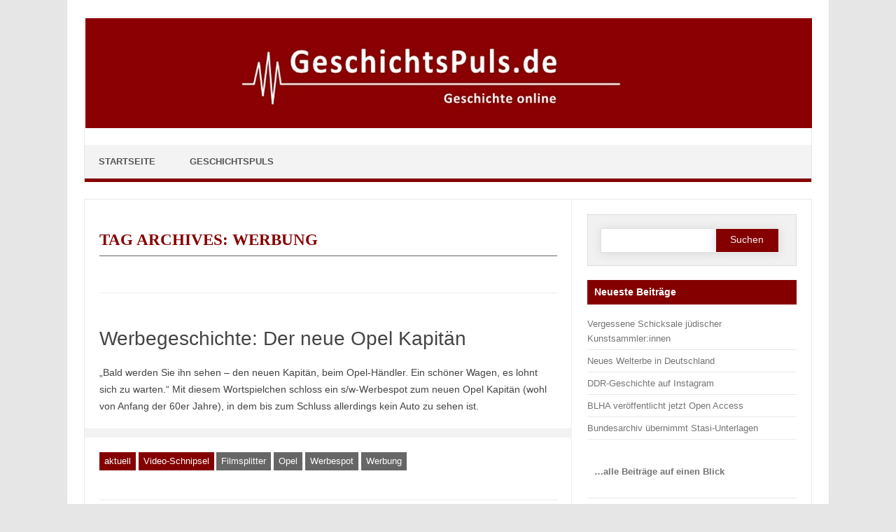

--- FILE ---
content_type: text/html; charset=UTF-8
request_url: https://geschichtspuls.de/tag/werbung
body_size: 12299
content:
<!DOCTYPE html>

<!--[if IE 7]>
<html class="ie ie7" lang="de">
<![endif]-->
<!--[if IE 8]>
<html class="ie ie8" lang="de">
<![endif]-->
<!--[if !(IE 7) | !(IE 8)  ]><!-->
<html lang="de">
<!--<![endif]-->
<head>
<meta charset="UTF-8" />
<meta name="viewport" content="width=device-width" />
<link rel="profile" href="http://gmpg.org/xfn/11" />
<!--[if lt IE 9]>
<script src="https://geschichtspuls.de/wp-content/themes/iconic-one-pro/js/html5.js" type="text/javascript"></script>
<![endif]-->
<style type="text/css">

<!--Theme color-->
	.themonic-nav .current-menu-item > a, .themonic-nav .current-menu-ancestor > a, .themonic-nav .current_page_item > a, .themonic-nav .current_page_ancestor > a {
    background: #840000;
    color: #FFFFFF;
    font-weight: bold;
}
.themonic-nav .current-menu-item > a, .themonic-nav .current_page_item > a {
    background: #840000;
    color: #FFFFFF;
    font-weight: bold;
}
.themonic-nav ul.nav-menu, .themonic-nav div.nav-menu ul {
    background: none repeat scroll 0 0 #F3F3F3;
    border-bottom: 5px solid #840000;
    }		
.themonic-nav li a:hover {
	background: #840000;
}
.themonic-nav li:hover {
	background: #840000;
}
.themonic-nav .current-menu-item a, .themonic-nav .current-menu-ancestor a, .themonic-nav .current_page_item a, .themonic-nav .current_page_ancestor a {
    color: ;
    font-weight: bold;
}
.themonic-nav li a:hover {
	color: ;
}
.categories a {
    background:#840000;
}
.read-more a {
	color: #840000;
}
.featured-post {
    color: #840000;
}
#emailsubmit {
    background: #840000;
}
#searchsubmit {
    background: #840000;
}
.sub-menu .current-menu-item > a, .sub-menu .current-menu-ancestor > a, .sub-menu .current_page_item > a, .sub-menu .current_page_ancestor > a {
    background: #840000;
    color: #fff;
    font-weight: bold;
}
.comments-area article {
    border-color: #E1E1E1 #E1E1E1 #840000;
}
@media screen and (max-width: 767px) {
	.themonic-nav ul.nav-menu, .themonic-nav div.nav-menu > ul, .themonic-nav li {
    border-bottom: none;
    }
}
	.site-header .themonic-logo {margin: 0; padding: 0;}
	.site-header .socialmedia {margin-top: -50px;}
	@media screen and (max-width: 1100px) and (min-width: 768px) {.site-header .themonic-logo img {width: 100%;}}
	.themonic-nav ul.nav-menu, .themonic-nav div.nav-menu > ul {border-top: none;}
	.themonic-nav {margin-top:-2px;}
	.js .selectnav {border-radius: 0; margin-left:-0.4px; width: 100%;}
	.top-header { text-indent: -5000px; overflow: hidden; }
.top-header { padding-left: 20px; float: right; } 
</style>

<title>Werbung &#8211; GeschichtsPuls</title>
<meta name='robots' content='max-image-preview:large' />
	<style>img:is([sizes="auto" i], [sizes^="auto," i]) { contain-intrinsic-size: 3000px 1500px }</style>
	<link rel='dns-prefetch' href='//fonts.googleapis.com' />
<link rel="alternate" type="application/rss+xml" title="GeschichtsPuls &raquo; Feed" href="https://geschichtspuls.de/feed" />
<link rel="alternate" type="application/rss+xml" title="GeschichtsPuls &raquo; Kommentar-Feed" href="https://geschichtspuls.de/comments/feed" />
<link rel="alternate" type="application/rss+xml" title="GeschichtsPuls &raquo; Werbung Schlagwort-Feed" href="https://geschichtspuls.de/tag/werbung/feed" />
<script type="text/javascript">
/* <![CDATA[ */
window._wpemojiSettings = {"baseUrl":"https:\/\/s.w.org\/images\/core\/emoji\/15.0.3\/72x72\/","ext":".png","svgUrl":"https:\/\/s.w.org\/images\/core\/emoji\/15.0.3\/svg\/","svgExt":".svg","source":{"concatemoji":"https:\/\/geschichtspuls.de\/wp-includes\/js\/wp-emoji-release.min.js?ver=6.7.1"}};
/*! This file is auto-generated */
!function(i,n){var o,s,e;function c(e){try{var t={supportTests:e,timestamp:(new Date).valueOf()};sessionStorage.setItem(o,JSON.stringify(t))}catch(e){}}function p(e,t,n){e.clearRect(0,0,e.canvas.width,e.canvas.height),e.fillText(t,0,0);var t=new Uint32Array(e.getImageData(0,0,e.canvas.width,e.canvas.height).data),r=(e.clearRect(0,0,e.canvas.width,e.canvas.height),e.fillText(n,0,0),new Uint32Array(e.getImageData(0,0,e.canvas.width,e.canvas.height).data));return t.every(function(e,t){return e===r[t]})}function u(e,t,n){switch(t){case"flag":return n(e,"\ud83c\udff3\ufe0f\u200d\u26a7\ufe0f","\ud83c\udff3\ufe0f\u200b\u26a7\ufe0f")?!1:!n(e,"\ud83c\uddfa\ud83c\uddf3","\ud83c\uddfa\u200b\ud83c\uddf3")&&!n(e,"\ud83c\udff4\udb40\udc67\udb40\udc62\udb40\udc65\udb40\udc6e\udb40\udc67\udb40\udc7f","\ud83c\udff4\u200b\udb40\udc67\u200b\udb40\udc62\u200b\udb40\udc65\u200b\udb40\udc6e\u200b\udb40\udc67\u200b\udb40\udc7f");case"emoji":return!n(e,"\ud83d\udc26\u200d\u2b1b","\ud83d\udc26\u200b\u2b1b")}return!1}function f(e,t,n){var r="undefined"!=typeof WorkerGlobalScope&&self instanceof WorkerGlobalScope?new OffscreenCanvas(300,150):i.createElement("canvas"),a=r.getContext("2d",{willReadFrequently:!0}),o=(a.textBaseline="top",a.font="600 32px Arial",{});return e.forEach(function(e){o[e]=t(a,e,n)}),o}function t(e){var t=i.createElement("script");t.src=e,t.defer=!0,i.head.appendChild(t)}"undefined"!=typeof Promise&&(o="wpEmojiSettingsSupports",s=["flag","emoji"],n.supports={everything:!0,everythingExceptFlag:!0},e=new Promise(function(e){i.addEventListener("DOMContentLoaded",e,{once:!0})}),new Promise(function(t){var n=function(){try{var e=JSON.parse(sessionStorage.getItem(o));if("object"==typeof e&&"number"==typeof e.timestamp&&(new Date).valueOf()<e.timestamp+604800&&"object"==typeof e.supportTests)return e.supportTests}catch(e){}return null}();if(!n){if("undefined"!=typeof Worker&&"undefined"!=typeof OffscreenCanvas&&"undefined"!=typeof URL&&URL.createObjectURL&&"undefined"!=typeof Blob)try{var e="postMessage("+f.toString()+"("+[JSON.stringify(s),u.toString(),p.toString()].join(",")+"));",r=new Blob([e],{type:"text/javascript"}),a=new Worker(URL.createObjectURL(r),{name:"wpTestEmojiSupports"});return void(a.onmessage=function(e){c(n=e.data),a.terminate(),t(n)})}catch(e){}c(n=f(s,u,p))}t(n)}).then(function(e){for(var t in e)n.supports[t]=e[t],n.supports.everything=n.supports.everything&&n.supports[t],"flag"!==t&&(n.supports.everythingExceptFlag=n.supports.everythingExceptFlag&&n.supports[t]);n.supports.everythingExceptFlag=n.supports.everythingExceptFlag&&!n.supports.flag,n.DOMReady=!1,n.readyCallback=function(){n.DOMReady=!0}}).then(function(){return e}).then(function(){var e;n.supports.everything||(n.readyCallback(),(e=n.source||{}).concatemoji?t(e.concatemoji):e.wpemoji&&e.twemoji&&(t(e.twemoji),t(e.wpemoji)))}))}((window,document),window._wpemojiSettings);
/* ]]> */
</script>

<style id='wp-emoji-styles-inline-css' type='text/css'>

	img.wp-smiley, img.emoji {
		display: inline !important;
		border: none !important;
		box-shadow: none !important;
		height: 1em !important;
		width: 1em !important;
		margin: 0 0.07em !important;
		vertical-align: -0.1em !important;
		background: none !important;
		padding: 0 !important;
	}
</style>
<link rel='stylesheet' id='wp-block-library-css' href='https://geschichtspuls.de/wp-includes/css/dist/block-library/style.min.css?ver=6.7.1' type='text/css' media='all' />
<style id='classic-theme-styles-inline-css' type='text/css'>
/*! This file is auto-generated */
.wp-block-button__link{color:#fff;background-color:#32373c;border-radius:9999px;box-shadow:none;text-decoration:none;padding:calc(.667em + 2px) calc(1.333em + 2px);font-size:1.125em}.wp-block-file__button{background:#32373c;color:#fff;text-decoration:none}
</style>
<style id='global-styles-inline-css' type='text/css'>
:root{--wp--preset--aspect-ratio--square: 1;--wp--preset--aspect-ratio--4-3: 4/3;--wp--preset--aspect-ratio--3-4: 3/4;--wp--preset--aspect-ratio--3-2: 3/2;--wp--preset--aspect-ratio--2-3: 2/3;--wp--preset--aspect-ratio--16-9: 16/9;--wp--preset--aspect-ratio--9-16: 9/16;--wp--preset--color--black: #000000;--wp--preset--color--cyan-bluish-gray: #abb8c3;--wp--preset--color--white: #ffffff;--wp--preset--color--pale-pink: #f78da7;--wp--preset--color--vivid-red: #cf2e2e;--wp--preset--color--luminous-vivid-orange: #ff6900;--wp--preset--color--luminous-vivid-amber: #fcb900;--wp--preset--color--light-green-cyan: #7bdcb5;--wp--preset--color--vivid-green-cyan: #00d084;--wp--preset--color--pale-cyan-blue: #8ed1fc;--wp--preset--color--vivid-cyan-blue: #0693e3;--wp--preset--color--vivid-purple: #9b51e0;--wp--preset--gradient--vivid-cyan-blue-to-vivid-purple: linear-gradient(135deg,rgba(6,147,227,1) 0%,rgb(155,81,224) 100%);--wp--preset--gradient--light-green-cyan-to-vivid-green-cyan: linear-gradient(135deg,rgb(122,220,180) 0%,rgb(0,208,130) 100%);--wp--preset--gradient--luminous-vivid-amber-to-luminous-vivid-orange: linear-gradient(135deg,rgba(252,185,0,1) 0%,rgba(255,105,0,1) 100%);--wp--preset--gradient--luminous-vivid-orange-to-vivid-red: linear-gradient(135deg,rgba(255,105,0,1) 0%,rgb(207,46,46) 100%);--wp--preset--gradient--very-light-gray-to-cyan-bluish-gray: linear-gradient(135deg,rgb(238,238,238) 0%,rgb(169,184,195) 100%);--wp--preset--gradient--cool-to-warm-spectrum: linear-gradient(135deg,rgb(74,234,220) 0%,rgb(151,120,209) 20%,rgb(207,42,186) 40%,rgb(238,44,130) 60%,rgb(251,105,98) 80%,rgb(254,248,76) 100%);--wp--preset--gradient--blush-light-purple: linear-gradient(135deg,rgb(255,206,236) 0%,rgb(152,150,240) 100%);--wp--preset--gradient--blush-bordeaux: linear-gradient(135deg,rgb(254,205,165) 0%,rgb(254,45,45) 50%,rgb(107,0,62) 100%);--wp--preset--gradient--luminous-dusk: linear-gradient(135deg,rgb(255,203,112) 0%,rgb(199,81,192) 50%,rgb(65,88,208) 100%);--wp--preset--gradient--pale-ocean: linear-gradient(135deg,rgb(255,245,203) 0%,rgb(182,227,212) 50%,rgb(51,167,181) 100%);--wp--preset--gradient--electric-grass: linear-gradient(135deg,rgb(202,248,128) 0%,rgb(113,206,126) 100%);--wp--preset--gradient--midnight: linear-gradient(135deg,rgb(2,3,129) 0%,rgb(40,116,252) 100%);--wp--preset--font-size--small: 13px;--wp--preset--font-size--medium: 20px;--wp--preset--font-size--large: 36px;--wp--preset--font-size--x-large: 42px;--wp--preset--spacing--20: 0.44rem;--wp--preset--spacing--30: 0.67rem;--wp--preset--spacing--40: 1rem;--wp--preset--spacing--50: 1.5rem;--wp--preset--spacing--60: 2.25rem;--wp--preset--spacing--70: 3.38rem;--wp--preset--spacing--80: 5.06rem;--wp--preset--shadow--natural: 6px 6px 9px rgba(0, 0, 0, 0.2);--wp--preset--shadow--deep: 12px 12px 50px rgba(0, 0, 0, 0.4);--wp--preset--shadow--sharp: 6px 6px 0px rgba(0, 0, 0, 0.2);--wp--preset--shadow--outlined: 6px 6px 0px -3px rgba(255, 255, 255, 1), 6px 6px rgba(0, 0, 0, 1);--wp--preset--shadow--crisp: 6px 6px 0px rgba(0, 0, 0, 1);}:where(.is-layout-flex){gap: 0.5em;}:where(.is-layout-grid){gap: 0.5em;}body .is-layout-flex{display: flex;}.is-layout-flex{flex-wrap: wrap;align-items: center;}.is-layout-flex > :is(*, div){margin: 0;}body .is-layout-grid{display: grid;}.is-layout-grid > :is(*, div){margin: 0;}:where(.wp-block-columns.is-layout-flex){gap: 2em;}:where(.wp-block-columns.is-layout-grid){gap: 2em;}:where(.wp-block-post-template.is-layout-flex){gap: 1.25em;}:where(.wp-block-post-template.is-layout-grid){gap: 1.25em;}.has-black-color{color: var(--wp--preset--color--black) !important;}.has-cyan-bluish-gray-color{color: var(--wp--preset--color--cyan-bluish-gray) !important;}.has-white-color{color: var(--wp--preset--color--white) !important;}.has-pale-pink-color{color: var(--wp--preset--color--pale-pink) !important;}.has-vivid-red-color{color: var(--wp--preset--color--vivid-red) !important;}.has-luminous-vivid-orange-color{color: var(--wp--preset--color--luminous-vivid-orange) !important;}.has-luminous-vivid-amber-color{color: var(--wp--preset--color--luminous-vivid-amber) !important;}.has-light-green-cyan-color{color: var(--wp--preset--color--light-green-cyan) !important;}.has-vivid-green-cyan-color{color: var(--wp--preset--color--vivid-green-cyan) !important;}.has-pale-cyan-blue-color{color: var(--wp--preset--color--pale-cyan-blue) !important;}.has-vivid-cyan-blue-color{color: var(--wp--preset--color--vivid-cyan-blue) !important;}.has-vivid-purple-color{color: var(--wp--preset--color--vivid-purple) !important;}.has-black-background-color{background-color: var(--wp--preset--color--black) !important;}.has-cyan-bluish-gray-background-color{background-color: var(--wp--preset--color--cyan-bluish-gray) !important;}.has-white-background-color{background-color: var(--wp--preset--color--white) !important;}.has-pale-pink-background-color{background-color: var(--wp--preset--color--pale-pink) !important;}.has-vivid-red-background-color{background-color: var(--wp--preset--color--vivid-red) !important;}.has-luminous-vivid-orange-background-color{background-color: var(--wp--preset--color--luminous-vivid-orange) !important;}.has-luminous-vivid-amber-background-color{background-color: var(--wp--preset--color--luminous-vivid-amber) !important;}.has-light-green-cyan-background-color{background-color: var(--wp--preset--color--light-green-cyan) !important;}.has-vivid-green-cyan-background-color{background-color: var(--wp--preset--color--vivid-green-cyan) !important;}.has-pale-cyan-blue-background-color{background-color: var(--wp--preset--color--pale-cyan-blue) !important;}.has-vivid-cyan-blue-background-color{background-color: var(--wp--preset--color--vivid-cyan-blue) !important;}.has-vivid-purple-background-color{background-color: var(--wp--preset--color--vivid-purple) !important;}.has-black-border-color{border-color: var(--wp--preset--color--black) !important;}.has-cyan-bluish-gray-border-color{border-color: var(--wp--preset--color--cyan-bluish-gray) !important;}.has-white-border-color{border-color: var(--wp--preset--color--white) !important;}.has-pale-pink-border-color{border-color: var(--wp--preset--color--pale-pink) !important;}.has-vivid-red-border-color{border-color: var(--wp--preset--color--vivid-red) !important;}.has-luminous-vivid-orange-border-color{border-color: var(--wp--preset--color--luminous-vivid-orange) !important;}.has-luminous-vivid-amber-border-color{border-color: var(--wp--preset--color--luminous-vivid-amber) !important;}.has-light-green-cyan-border-color{border-color: var(--wp--preset--color--light-green-cyan) !important;}.has-vivid-green-cyan-border-color{border-color: var(--wp--preset--color--vivid-green-cyan) !important;}.has-pale-cyan-blue-border-color{border-color: var(--wp--preset--color--pale-cyan-blue) !important;}.has-vivid-cyan-blue-border-color{border-color: var(--wp--preset--color--vivid-cyan-blue) !important;}.has-vivid-purple-border-color{border-color: var(--wp--preset--color--vivid-purple) !important;}.has-vivid-cyan-blue-to-vivid-purple-gradient-background{background: var(--wp--preset--gradient--vivid-cyan-blue-to-vivid-purple) !important;}.has-light-green-cyan-to-vivid-green-cyan-gradient-background{background: var(--wp--preset--gradient--light-green-cyan-to-vivid-green-cyan) !important;}.has-luminous-vivid-amber-to-luminous-vivid-orange-gradient-background{background: var(--wp--preset--gradient--luminous-vivid-amber-to-luminous-vivid-orange) !important;}.has-luminous-vivid-orange-to-vivid-red-gradient-background{background: var(--wp--preset--gradient--luminous-vivid-orange-to-vivid-red) !important;}.has-very-light-gray-to-cyan-bluish-gray-gradient-background{background: var(--wp--preset--gradient--very-light-gray-to-cyan-bluish-gray) !important;}.has-cool-to-warm-spectrum-gradient-background{background: var(--wp--preset--gradient--cool-to-warm-spectrum) !important;}.has-blush-light-purple-gradient-background{background: var(--wp--preset--gradient--blush-light-purple) !important;}.has-blush-bordeaux-gradient-background{background: var(--wp--preset--gradient--blush-bordeaux) !important;}.has-luminous-dusk-gradient-background{background: var(--wp--preset--gradient--luminous-dusk) !important;}.has-pale-ocean-gradient-background{background: var(--wp--preset--gradient--pale-ocean) !important;}.has-electric-grass-gradient-background{background: var(--wp--preset--gradient--electric-grass) !important;}.has-midnight-gradient-background{background: var(--wp--preset--gradient--midnight) !important;}.has-small-font-size{font-size: var(--wp--preset--font-size--small) !important;}.has-medium-font-size{font-size: var(--wp--preset--font-size--medium) !important;}.has-large-font-size{font-size: var(--wp--preset--font-size--large) !important;}.has-x-large-font-size{font-size: var(--wp--preset--font-size--x-large) !important;}
:where(.wp-block-post-template.is-layout-flex){gap: 1.25em;}:where(.wp-block-post-template.is-layout-grid){gap: 1.25em;}
:where(.wp-block-columns.is-layout-flex){gap: 2em;}:where(.wp-block-columns.is-layout-grid){gap: 2em;}
:root :where(.wp-block-pullquote){font-size: 1.5em;line-height: 1.6;}
</style>
<link rel='stylesheet' id='themonic-fonts-css' href='https://fonts.googleapis.com/css?family=Ubuntu%3A400%2C700&#038;subset=latin%2Clatin-ext' type='text/css' media='all' />
<link rel='stylesheet' id='themonic-style-css' href='https://geschichtspuls.de/wp-content/themes/iconic-one-pro/style.css?ver=6.7.1' type='text/css' media='all' />
<link rel='stylesheet' id='custom-style-css' href='https://geschichtspuls.de/wp-content/themes/iconic-one-pro/custom.css?ver=6.7.1' type='text/css' media='all' />
<!--[if lt IE 9]>
<link rel='stylesheet' id='themonic-ie-css' href='https://geschichtspuls.de/wp-content/themes/iconic-one-pro/css/ie.css?ver=20130305' type='text/css' media='all' />
<![endif]-->
<link rel='stylesheet' id='fontawesome-css-css' href='https://geschichtspuls.de/wp-content/themes/iconic-one-pro/fonts/font-awesome.min.css?ver=6.7.1' type='text/css' media='all' />
<script type="text/javascript" src="https://geschichtspuls.de/wp-includes/js/jquery/jquery.min.js?ver=3.7.1" id="jquery-core-js"></script>
<script type="text/javascript" src="https://geschichtspuls.de/wp-includes/js/jquery/jquery-migrate.min.js?ver=3.4.1" id="jquery-migrate-js"></script>
<script type="text/javascript" src="https://geschichtspuls.de/wp-content/themes/iconic-one-pro/js/respond.min.js?ver=6.7.1" id="respond-js"></script>
<link rel="https://api.w.org/" href="https://geschichtspuls.de/wp-json/" /><link rel="alternate" title="JSON" type="application/json" href="https://geschichtspuls.de/wp-json/wp/v2/tags/2053" /><link rel="EditURI" type="application/rsd+xml" title="RSD" href="https://geschichtspuls.de/xmlrpc.php?rsd" />
<meta name="generator" content="WordPress 6.7.1" />
<style type="text/css">.recentcomments a{display:inline !important;padding:0 !important;margin:0 !important;}</style>		<style type="text/css" id="wp-custom-css">
			/*
Theme Name: Publisho
Custom CSS Template for Iconic One Pro Theme.
*/

body, select, input, textarea {
	font: 1.0em Arial, Verdana, Sans-Serif;
	line-height:1.1em;
	}


/******************************************
*   Styles für Startseite
******************************************/


.home1 {
	font-size: 1.0rem;
	line-height:1.4rem;
	font-family: Arial, Verdana, Sans-Serif;
	}



.rubrikleiste{
border-top: 1px solid #890000;
background: #630000;
background: -webkit-gradient(linear, left top, left bottom, from(#890000), to(#630000));
background: -moz-linear-gradient(top, #890000, #630000);
padding: 3px 20px;
-webkit-border-radius: 18px;
-moz-border-radius: 18px;
border-radius: 18px;
-webkit-box-shadow: rgba(0,0,0,1) 0 1px 0;
-moz-box-shadow: rgba(0,0,0,1) 0 1px 0;
box-shadow: rgba(0,0,0,1) 0 1px 0;
text-shadow: rgba(0,0,0,.4) 0 1px 0;
color: white;
	text-transform:uppercase;
	letter-spacing: 0.2em;
	font-size:0.8em;
	font-family: Georgia, "Times New Roman", Times, serif;
	font-weight: bold;
	margin: 5px 0px 20px -5px;
vertical-align: middle;
}


h2.hometitel {
	color: #840000;
	font-size: 1.4rem;
	line-height:1.5rem;
	font-family: Georgia, "Times New Roman", Times, serif;
	font-weight: bold;
	padding-bottom:6px;
	margin: 5px 0px 10px 0;
	}

h3.hometitelzusatz {
	color:#666;
	font-size:1.1rem;
	font-family: Georgia, "Times New Roman", Times, serif;
	font-weight: bold;
	margin: 5px 0px 10px 0px;
	border-bottom:0px;
	}

small.homepic {
	font-size: 0.7rem;
	line-height:1.0em;
	margin:0px auto 1px;
	color: #cccccc;
	}

hr.home {
	clear:both;
	width:80%;
	display: block;
	margin:25px auto 25px;
	text-align:center;
	height:1px;
	background:#e6e6e6;
	border:0;
	}

ul.ul-home {
	font-size:1em;
	margin: 10px 0;
	list-style-type:none;
	}

li.li-home {
	font-size:1em;
	margin-bottom: 10px;
	}


/******************************************
*   Menüleiste Header                       
******************************************/

.themonic-nav li {
	font-size: 13px;
	line-height: 1.4;
	font-weight: bold;
	width:auto;
	padding:0px;
}


/******************************************
*   Headlines                         
******************************************/


h1.artikel {
	color: #840000;
	font-size: 1.6em;
	line-height:1.5em;
	font-family: Georgia, "Times New Roman", Times, serif;
	font-weight: bold;
	padding-bottom:6px;
	border-bottom:1px solid #666;
	margin: 10px 0;
	}


h1.archive-title {
	color: #840000;
	font-size: 1.6em;
	line-height:1.5em;
	font-family: Georgia, "Times New Roman", Times, serif;
	font-weight: bold;
	padding-bottom:6px;
	border-bottom:1px solid #666;
	margin: 10px 0px 30px 0px;
	}


h2.titelzusatz {
	color:#666;
	font-size:1.2em;
	font-family: Georgia, "Times New Roman", Times, serif;
	font-weight: bold;
	margin: 5px 0px 0px 0px;
	border-bottom:0px;
	}

h2.startseitentitel {
	color: #840000;
	font-size: 1.6em;
	line-height:1.5em;
	font-family: Georgia, "Times New Roman", Times, serif;
	font-weight: bold;
	padding-bottom:6px;
	margin: 10px 0;
	}

h3.titelzusatz {
	color:#666;
	font-size:1.2em;
	font-family: Georgia, "Times New Roman", Times, serif;
	font-weight: bold;
	margin: 5px 0px 10px 0px;
	border-bottom:0px;
	}

h3.mainindex {
	color:#840000;
	font-size: 1.3em;
	line-height:1.2em;
	font-family: Georgia, "Times New Roman", Times, serif;
	font-weight: bold;
	padding-bottom:1px;
	border-bottom:1px;
	margin: 0px 0px 5px 0px;
	float:left;
	}

h3.infobox2 {
	font: 13px Arial, Helvetica, sans-serif;
	line-height:1.6em;
	text-align:left;
	margin: 5px 0;
	font-weight:bold;
	color:#840000;
	}



/******************************************
*   Bildunterschriften und Quellenangaben                         
******************************************/

small {
	font-size: 0.9em;
	line-height:1.0em;
	padding:3px 0px;
	}

small.bu {
	font-size: 0.9em;
	line-height: 1.2em;
	margin:3px auto 1px;
	display: block;
	}

small.bq {
	font-size: 11px;
	line-height:1.0em;
	margin:3px auto 10px;
	color: #808080;
	float:right;
	display: block;
	}

small.buklein {
	font-size: 11px;
	line-height:1.0em;
	margin:3px auto 1px;
	color: #808080;
	text-align: justify;
	}


/****** Images ****************************/

img, a:link img, a:visited img{border:border:0px solid #999; padding:1px;}
img.left,img.hleft,img.center,img.right,img.hright,img.norm{ max-width:100%; height:auto; margin:5px 12px 1px 0; border:1px solid #999; padding:1px;}
img.left{ float:left; margin:0 12px 5px 0; }
img.hleft{ float:left; margin:0px 25px 0px 0px; }
img.center{ display:block; margin:0 auto 8px auto; }
img.boxcenter{ display:block; margin:0; border:1px solid #CCCCCC; }
img.right{ float:right; margin:0 0 5px 12px; }
img.hright{ float:right; margin:0px 0px 0px 25px; }

	

/* Formatierung der Info-Boxen */

.infobox {
	float:none;
	width:75%;
	margin:20px 20px;
	background: url(images/backgrounds/bg_featured.jpg) repeat-x #F4F4EC;
	padding:10px;
	border: 1px solid #ccc;
	font-size:0.9em;
	line-height:1.3em;
	color:#330000;
	}




/******************************************
*   Links                       
******************************************/

/* unvisited link */
a:link { color: #840000; }

/* visited link */
a:visited { color: #840000; }

/* mouse over link */
a:hover { color: #840000;
      }

/* selected link */
a:active { color: #840000;      }

a.external {
	padding-right: 15px;
	background: url('images/external.png') no-repeat right top;
        }



/******************************************
*   Sidebar                       
******************************************/

ul.sidebar {list-style-type: none;}

.widget-area .widget-title {
	background: #840000;
	color: #FFFFFF;
	font-size: 14px;
	font-weight: bold;
}


/******************************************
*   Category + Tags am Artikelende                       
******************************************/
	.categories{float:left; margin-right:3px; margin-bottom: 0px;}
	.categories a {
    color: #FFFFFF;
    display: inline-block;
    margin-bottom: 3px;
    margin-left: 0px;
    padding: 1px 7px;
    text-decoration: none;
    transition: all 0.3s ease 0s;
	} 
	.categories a:hover{background:  #666; color:#fff;}

	.tags{float:left; margin-right:1%;margin-bottom: 4px;}
	.tags a {
	background:#666666;
    color: #FFFFFF;
    display: inline-block;
    margin-bottom: 3px;
    margin-left: 0px;
    padding: 1px 7px;
    text-decoration: none;
    transition: all 0.3s ease 0s;
	} 
	.tags a:hover{color:#FFFFFF;}


		</style>
		</head>
<body class="archive tag tag-werbung tag-2053 custom-font-enabled hfeed">
							
<div id="page" class="site">

	<header id="masthead" class="site-header" role="banner">
				<div class="themonic-logo">
			<a href="https://geschichtspuls.de/" title="GeschichtsPuls" rel="home"><img src="https://geschichtspuls.de/wp-content/uploads/2020/05/geschichtspuls-header1500px.jpg" alt="GeschichtsPuls"></a>
					<div class="top-header">
							<a href="https://geschichtspuls.de/" title="GeschichtsPuls" rel="home">GeschichtsPuls</a>
									</div>
					</div>
					
		<nav id="site-navigation" class="themonic-nav" role="navigation">
			<a class="assistive-text" href="#main" title="Skip to content">Skip to content</a>
			<ul id="menu-top" class="nav-menu"><li id="menu-item-3191" class="menu-item menu-item-type-custom menu-item-object-custom menu-item-home menu-item-3191"><a href="https://geschichtspuls.de">Startseite</a></li>
<li id="menu-item-3192" class="menu-item menu-item-type-post_type menu-item-object-page menu-item-3192"><a href="https://geschichtspuls.de/geschichtspuls">GeschichtsPuls</a></li>
</ul>		</nav><!-- #site-navigation -->
		<div class="clear"></div>
	</header><!-- #masthead -->
		<div id="main" class="wrapper">	
	<section id="primary" class="site-content">
		<div id="content" role="main">

					<header class="archive-header">
				<h1 class="archive-title">Tag Archives: <span>Werbung</span></h1>

						</header><!-- .archive-header -->

				<article id="post-103" class="post-103 post type-post status-publish format-standard hentry category-aktuell category-videoschnipsel tag-filmsplitter tag-opel tag-werbespot tag-werbung">
				<header class="entry-header">
						<h2 class="entry-title">
				<a href="https://geschichtspuls.de/art1084-werbevideo-der-neue-opel-kapitaen" title="Permalink to Werbegeschichte: Der neue Opel Kapitän" rel="bookmark">Werbegeschichte: Der neue Opel Kapitän</a>
			</h2>
											</header><!-- .entry-header -->
		
									<div class="entry-summary">
				<!-- Ico nic One home page thumbnail with custom excerpt -->
			<div class="excerpt-thumb">
					</div>
			<p>&#8222;Bald werden Sie ihn sehen – den neuen Kapitän, beim Opel-Händler. Ein schöner Wagen, es lohnt sich zu warten.&#8220; Mit diesem Wortspielchen schloss ein s/w-Werbespot zum neuen Opel Kapitän (wohl von Anfang der 60er Jahre), in dem bis zum Schluss allerdings kein Auto zu sehen ist.</p>
		</div><!-- .entry-summary -->
						
			
						<div class="themonic-social-share">
			<ul>
								
             	
						</ul>
			<div class="clear"></div>
			</div>
					<footer class="entry-meta">
					<div class="categories"><a href="https://geschichtspuls.de/category/aktuell" rel="category tag">aktuell</a> <a href="https://geschichtspuls.de/category/weitere-rubriken/videoschnipsel" rel="category tag">Video-Schnipsel</a></div>
								<div class="tags"><a href="https://geschichtspuls.de/tag/filmsplitter" rel="tag">Filmsplitter</a> <a href="https://geschichtspuls.de/tag/opel" rel="tag">Opel</a> <a href="https://geschichtspuls.de/tag/werbespot" rel="tag">Werbespot</a> <a href="https://geschichtspuls.de/tag/werbung" rel="tag">Werbung</a></div>
			
				
			
			
			
		<div class="clear"></div>
					</footer><!-- .entry-meta -->
	</article><!-- #post -->
		<article id="post-27" class="post-27 post type-post status-publish format-standard hentry category-aktuell category-historische-kommunikation tag-diageo tag-markengeschichte tag-smirnoff tag-vodka tag-werbung tag-wodka">
				<header class="entry-header">
						<h2 class="entry-title">
				<a href="https://geschichtspuls.de/art1021-smirnoff-markengeschichte" title="Permalink to Smirnoff: Kampagne zur Markengeschichte" rel="bookmark">Smirnoff: Kampagne zur Markengeschichte</a>
			</h2>
											</header><!-- .entry-header -->
		
									<div class="entry-summary">
				<!-- Ico nic One home page thumbnail with custom excerpt -->
			<div class="excerpt-thumb">
					</div>
			<p>Der Spirituosenanbieter Diageo Deutschland startet eine Kommunikationsoffensive für seine Vodkamarke &#8222;Smirnoff&#8220;. Die so genannte &#8222;Signature-Kampagne&#8220; spannt unter anderem in einem 30sekündigen Werbespot den historischen Bogen vom Ursprung der Marke in Russland über die Flucht Vladimir Smirnoffs in den Wirren der bolschewistischen Revolution in Richtung Europa bis hin zur Etablierung der Marke in den USA und den Aufstieg zur &#8222;führenden Vodka- und Spirituosen Marke weltweit&#8220;</p>
		</div><!-- .entry-summary -->
						
			
						<div class="themonic-social-share">
			<ul>
								
             	
						</ul>
			<div class="clear"></div>
			</div>
					<footer class="entry-meta">
					<div class="categories"><a href="https://geschichtspuls.de/category/aktuell" rel="category tag">aktuell</a> <a href="https://geschichtspuls.de/category/weitere-rubriken/historische-kommunikation" rel="category tag">Historische Kommunikation</a></div>
								<div class="tags"><a href="https://geschichtspuls.de/tag/diageo" rel="tag">Diageo</a> <a href="https://geschichtspuls.de/tag/markengeschichte" rel="tag">Markengeschichte</a> <a href="https://geschichtspuls.de/tag/smirnoff" rel="tag">Smirnoff</a> <a href="https://geschichtspuls.de/tag/vodka" rel="tag">Vodka</a> <a href="https://geschichtspuls.de/tag/werbung" rel="tag">Werbung</a> <a href="https://geschichtspuls.de/tag/wodka" rel="tag">Wodka</a></div>
			
				
			
			
			
		<div class="clear"></div>
					</footer><!-- .entry-meta -->
	</article><!-- #post -->
		<article id="post-24" class="post-24 post type-post status-publish format-standard hentry category-aktuell category-historische-kommunikation tag-siemens tag-werbung">
				<header class="entry-header">
						<h2 class="entry-title">
				<a href="https://geschichtspuls.de/art1018-imagekampagne-160-jahre-siemens" title="Permalink to Siemens-Imagekampagne: Antworten seit 1847" rel="bookmark">Siemens-Imagekampagne: Antworten seit 1847</a>
			</h2>
											</header><!-- .entry-header -->
		
									<div class="entry-summary">
				<!-- Ico nic One home page thumbnail with custom excerpt -->
			<div class="excerpt-thumb">
					</div>
			<p>Vor 160 Jahren, am 12. Oktober 1847, wurde die heutige Siemens AG als &#8222;Telegraphen-Bauanstalt von Siemens &#038; Halske&#8220; in Berlin eröffnet. Pünktlich zum Firmenjubiläum präsentiert der Konzern nun eine langfristig angelegte Imagekampagne, frei nach dem Motto &#8222;Antworten seit 1847&#8220;. Eines der beiden Auftaktmotive zeigt den Firmengründer Werner von Siemens, der sich den Fragen seiner Zeit stellt.</p>
		</div><!-- .entry-summary -->
						
			
						<div class="themonic-social-share">
			<ul>
								
             	
						</ul>
			<div class="clear"></div>
			</div>
					<footer class="entry-meta">
					<div class="categories"><a href="https://geschichtspuls.de/category/aktuell" rel="category tag">aktuell</a> <a href="https://geschichtspuls.de/category/weitere-rubriken/historische-kommunikation" rel="category tag">Historische Kommunikation</a></div>
								<div class="tags"><a href="https://geschichtspuls.de/tag/siemens" rel="tag">Siemens</a> <a href="https://geschichtspuls.de/tag/werbung" rel="tag">Werbung</a></div>
			
				
			
			
			
		<div class="clear"></div>
					</footer><!-- .entry-meta -->
	</article><!-- #post -->
	
										<div class="themonic-pagination"></div>
					<div style="display: block; clear: both;"></div>
						</div><!-- #content -->
	</section><!-- #primary -->


			<div id="secondary" class="widget-area" role="complementary">
			<aside id="search-2" class="widget widget_search"><form role="search" method="get" id="searchform" class="searchform" action="https://geschichtspuls.de/">
				<div>
					<label class="screen-reader-text" for="s">Suche nach:</label>
					<input type="text" value="" name="s" id="s" />
					<input type="submit" id="searchsubmit" value="Suchen" />
				</div>
			</form></aside>
		<aside id="recent-posts-2" class="widget widget_recent_entries">
		<p class="widget-title">Neueste Beiträge</p>
		<ul>
											<li>
					<a href="https://geschichtspuls.de/vergessene-schicksale-juedischer-kunstsammlerinnen">Vergessene Schicksale jüdischer Kunstsammler:innen</a>
									</li>
											<li>
					<a href="https://geschichtspuls.de/neues-welterbe-in-deutschland">Neues Welterbe in Deutschland</a>
									</li>
											<li>
					<a href="https://geschichtspuls.de/ddr-geschichte-auf-instagram">DDR-Geschichte auf Instagram</a>
									</li>
											<li>
					<a href="https://geschichtspuls.de/blha-veroeffentlicht-jetzt-open-access">BLHA veröffentlicht jetzt Open Access</a>
									</li>
											<li>
					<a href="https://geschichtspuls.de/bundesarchiv-uebernimmt-stasi-unterlagen">Bundesarchiv übernimmt Stasi-Unterlagen</a>
									</li>
					</ul>

		</aside><aside id="text-3" class="widget widget_text">			<div class="textwidget"><p><a href="https://geschichtspuls.de/sitemap"><b>&#8230;alle Beiträge auf einen Blick</b></a></p>
</div>
		</aside><aside id="text-6" class="widget widget_text"><p class="widget-title">Wer schreibt hier?</p>			<div class="textwidget"><p><img decoding="async" class="hright" src="https://geschichtspuls.de/wp-content/uploads/global/brendel-marvin-geschichtspuls.jpg" alt="Marvin Brendel" align="right" border="1" />Hallo, mein Name ist Marvin Brendel. Ich bin selbstständiger Wirtschaftshistoriker und arbeite vor allem im Bereich <b><a href="http://geschichtskombinat.de" target="_blank" rel="noopener"><u>Unternehmensgeschichte</u></a></b> &amp; <b><a href="http://geschichtskombinat.de/geschichtsmarketing" target="_blank" rel="noopener"><u>Historische Kommunikation</u></a></b>.</p>
<p>Der <em>GeschichtsPuls</em> ist mein ganz persönliches Geschichtsmagazin. Hier schreibe ich über die verschiedensten Themen aus der deutschen Vergangenheit – insbesondere ab 1800 und mit einem besonderen Interessenschwerpunkt auf Wirtschafts- und Unternehmens- sowie DDR-Geschichte.</p>
</div>
		</aside><aside id="text-7" class="widget widget_text">			<div class="textwidget"><p align="right">
<small>Kleine Eigenwerbung:<br /><b>Buchtipp History Marketing</b> </small><br />
<a href="http://geschichtskombinat.de/geschichtsmarketing/praxis-ratgeber-history-marketing" target=_blank><img decoding="async" src="http://geschichtskombinat.de/wp-content/uploads/bilder-hi/ratgeber-geschichtsmarketing-cover-500px.jpg" border="1" alt="Praxis-Ratgeber Geschichtsmarketing"></a></p>
</div>
		</aside><aside id="text-5" class="widget widget_text"><p class="widget-title">Deutsche Geschichte&#8230;</p>			<div class="textwidget"><p><b>nach Epochen:</b></p>
<ul style="list-style-type: none;">
<li><a href="https://geschichtspuls.de/category/nach-epochen/brd">Bundesrepublik Deutschland (ab 1945)</a></li>
<li><a href="https://geschichtspuls.de/category/nach-epochen/ddr-sbz">DDR / SBZ (1945-1990)</a></li>
<li><a href="https://geschichtspuls.de/category/nach-epochen/nationalsozialismus">Nationalsozialismus (1933-1945)</a></li>
<li><a href="https://geschichtspuls.de/category/nach-epochen/weimarer-republik">Weimarer Republik (1919-1933)</a></li>
<li><a href="https://geschichtspuls.de/category/nach-epochen/kaiserreich">Deutsches (Kaiser-)Reich (1871-1919)</a></li>
<li><a href="https://geschichtspuls.de/category/nach-epochen/deutsche-buende">Deutsche Bünde (1806-1871)</a></li>
</ul>
<p><b>nach weiteren Rubriken:</b></p>
<ul style="list-style-type: none;">
<li><a href="https://geschichtspuls.de/category/weitere-rubriken/archivwelten">Archivwelten</a></li>
<li><a href="https://geschichtspuls.de/category/weitere-rubriken/nachbarschaft">Aus der Nachbarschaft</a></li>
<li><a href="https://geschichtspuls.de/category/weitere-rubriken/genealogie">Genealogie / Ahnenforschung</a></li>
<li><a href="https://geschichtspuls.de/category/weitere-rubriken/dies-und-das">Dies und das</a></li>
<li><a href="https://geschichtspuls.de/category/weitere-rubriken/geschichte-im-internet">Geschichte im Internet</a></li>
<li><a href="https://geschichtspuls.de/category/weitere-rubriken/kino-tv">Geschichte in Kino und TV</a></li>
<li><a href="https://geschichtspuls.de/category/weitere-rubriken/geschichtsforschung">Geschichtsforschung</a></li>
<li><a href="https://geschichtspuls.de/category/weitere-rubriken/historische-kommunikation">Historische Kommunikation</a></li>
<li><a href="https://geschichtspuls.de/category/weitere-rubriken/historische-persoenlichkeiten">Historische Persönlichkeiten</a></li>
<li><a href="https://geschichtspuls.de/category/weitere-rubriken/literatur">Literatur</a></li>
<li><a href="https://geschichtspuls.de/category/weitere-rubriken/small-talk-wissen">Small-Talk-Wissen</a></li>
<li><a href="https://geschichtspuls.de/category/weitere-rubriken/veranstaltungen">Veranstaltungen, Ausstellungen, &#8230;</a></li>
<li><a href="https://geschichtspuls.de/category/weitere-rubriken/videoschnipsel">Video-Schnipsel</a></li>
</ul>
</div>
		</aside><aside id="recent-comments-2" class="widget widget_recent_comments"><p class="widget-title">Neueste Kommentare</p><ul id="recentcomments"><li class="recentcomments"><span class="comment-author-link">Reinhard</span> bei <a href="https://geschichtspuls.de/art1173-historikerkommission-korrigiert-opferzahl-der-bombenangriffe-auf-dresden#comment-154">Historikerkommission korrigiert Opferzahl der Bombenangriffe auf Dresden</a></li><li class="recentcomments"><span class="comment-author-link">Max Benser</span> bei <a href="https://geschichtspuls.de/willy-brandt-kniefall-in-warschau-art1522#comment-514">Willy Brandt und der Kniefall in Warschau</a></li><li class="recentcomments"><span class="comment-author-link"><a href="https://geschichtspuls.de" class="url" rel="ugc">Marvin</a></span> bei <a href="https://geschichtspuls.de/weitere-autobiografie-buch-von-adolf-hitler-art1695#comment-601">Schrieb Adolf Hitler schon vor &quot;Mein Kampf&quot; eine Biografie?</a></li><li class="recentcomments"><span class="comment-author-link">Thomas Weber</span> bei <a href="https://geschichtspuls.de/weitere-autobiografie-buch-von-adolf-hitler-art1695#comment-600">Schrieb Adolf Hitler schon vor &quot;Mein Kampf&quot; eine Biografie?</a></li><li class="recentcomments"><span class="comment-author-link">Ehrengard Becken-Landwehrs</span> bei <a href="https://geschichtspuls.de/schon-gezahlt-kleine-geschichte-der-rundfunkgebuehren#comment-98">Schon GEZahlt – Kleine Geschichte der Rundfunkgebühren</a></li></ul></aside>		</div><!-- #secondary -->
		</div><!-- #main .wrapper -->
				<div id="iop-footer" class="widget-area">
				<div class="footer-widget">
                				</div>
				<div class="footer-widget">
								</div>
				<div class="footer-widget">
								</div>
            </div>
	 		
	<footer id="colophon" role="contentinfo">
		<div class="site-info">
		<div class="footercopy">(c) 2022 GeschichtsPuls / GeschichtsKombinat | <a href="https://geschichtspuls.de/geschichtspuls/kontakt-impressum"><u>Kontakt &amp; Impressum</u></a> | <a href="https://geschichtspuls.de/geschichtspuls/datenschutzerklaerung"><u>Datenschutzerklärung</u></a>  | * = Partnerlink </div>
		<div class="footercredit"><a href="https://geschichtspuls.de/wp-login.php"><u>Anmelden</u></a></div>
		<div class="clear"></div>
		</div><!-- .site-info -->
		</footer><!-- #colophon -->
		<div class="site-wordpress">
				
				</div><!-- .site-info -->
				<div class="clear"></div>
												</div><!-- #page -->
<script type="text/javascript" src="https://geschichtspuls.de/wp-content/themes/iconic-one-pro/js/selectnav.js?ver=6.7.1" id="themonic-mobile-navigation-js"></script>
</body>
</html>

<!-- Page cached by LiteSpeed Cache 7.6.2 on 2026-01-23 03:39:05 -->